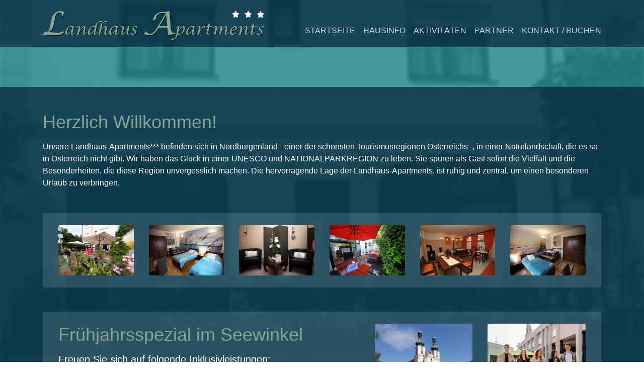

--- FILE ---
content_type: text/html
request_url: http://www.landhaus-apartments.at/
body_size: 12435
content:
<!DOCTYPE html>
<html lang="de-AT">

<head>
        <meta charset="utf-8">
    <title>Landhaus Apartements</title>
    <meta name="viewport" content="width=device-width, initial-scale=1.0">
    <meta name="description" content="Vier Urlaubs Apartments im Seewinkel Burgenland">
    <meta name="keywords" content="landhaus-apartments, Radwege, Nationalpark, Neusiedler See, Wassersportmöglichkeiten, Weinverkostungen, St. Martins Therme, Parndorf Designer Outlet Center" >
    <link href="https://stackpath.bootstrapcdn.com/bootstrap/4.4.1/css/bootstrap.min.css" rel="stylesheet" integrity="sha384-Vkoo8x4CGsO3+Hhxv8T/Q5PaXtkKtu6ug5TOeNV6gBiFeWPGFN9MuhOf23Q9Ifjh" crossorigin="anonymous">
    <link rel="stylesheet" href="https://cdnjs.cloudflare.com/ajax/libs/animate.css/4.1.1/animate.min.css" integrity="sha512-c42qTSw/wPZ3/5LBzD+Bw5f7bSF2oxou6wEb+I/lqeaKV5FDIfMvvRp772y4jcJLKuGUOpbJMdg/BTl50fJYAw==" crossorigin="anonymous" referrerpolicy="no-referrer" />
    <link rel="stylesheet" href="https://cdn.jsdelivr.net/npm/jquery-colorbox@1.6.4/example1/colorbox.css" integrity="sha256-/7Ly2ZsMI5yfbUAGnV0xrrvhVE/l4xlbREQjaryu06Y=" crossorigin="anonymous">
    <link rel="stylesheet" href="/css/main.css">
</head>

<body class="d-flex flex-column min-vh-100 bg-cover">
    <header>
                <nav id="main-navbar" class="navbar navbar-expand-xl pt-xl-3 pb-xl-2">
            <div class="container">
                <a class="navbar-brand" href="/"><img class="d-none d-sm-block" src="images/logo.png" /><span class="d-block d-sm-none">Landhaus-Apartments***</span></a>
                <button class="navbar-toggler" data-toggle="collapse" data-target="#navcol-1"><span class="sr-only">Toggle navigation</span><span class="navbar-toggler-icon"></span></button>
                <div class="collapse navbar-collapse mt-xl-2" id="navcol-1">
                    <ul class="nav navbar-nav ml-auto">
                        <li role="presentation" class="nav-item"><a class="nav-link" href="/">STARTSEITE</a></li>
                        <li role="presentation" class="nav-item"><a class="nav-link" href="/hausinfo.asp">HAUSINFO</a></li>
                        <li role="presentation" class="nav-item"><a class="nav-link" href="/aktivitaeten.asp">AKTIVITÄTEN</a></li>
                        <li role="presentation" class="nav-item"><a class="nav-link" href="/partner.asp">PARTNER</a></li>
                        <li role="presentation" class="nav-item"><a class="nav-link" href="/kontakt.asp">KONTAKT / BUCHEN</a></li>
                    </ul>
                </div>
            </div>
        </nav>
    </header>

    <main class="flex-grow-1">
        <div class="container">
            <div class="row mb-5">
                <div class="col">
                    <h1>Herzlich Willkommen!</h1>
                    <p>Unsere Landhaus-Apartments*** befinden sich in Nordburgenland - einer der schönsten Tourismusregionen Österreichs -, in einer Naturlandschaft, die es so in Österreich nicht gibt. Wir haben das Glück in einer UNESCO und NATIONALPARKREGION zu leben. Sie spüren als Gast sofort die Vielfalt und die Besonderheiten, die diese Region unvergesslich machen. Die hervorragende Lage der Landhaus-Apartments, ist ruhig und zentral, um einen besonderen Urlaub zu verbringen.
</p>
				</div>
            </div>
            
            <div class="row galerie mx-0 mb-5 py-4 px-3">
                <div class="col-xs-6 col-sm-4 col-lg-2">
                    <a href="/images/startseite/frontseite.jpg" class="gal-galerie">
                    <img class="img-fluid animate__animated animate__fadeInLeft animate__delay-2s mb-4 mb-lg-0" src="images/startseite/frontseite.jpg" alt="Landhaus-Apartements"></a>
                </div>
                <div class="col-xs-6 col-sm-4 col-lg-2">
                    <a href="/images/startseite/galerie-apartment-1.jpg" class="gal-galerie">
                    <img class="img-fluid animate__animated animate__fadeInLeft animate__delay-1s mb-4 mb-lg-0" src="/images/startseite/galerie-apartment-1.jpg" alt="Landhaus-Apartements-Loby"></a>
                </div>
				<div class="col-xs-6 col-sm-4 col-lg-2">
                    <a href="images/startseite/galerie-loby.jpg" class="gal-galerie">
                    <img class="img-fluid animate__animated animate__fadeInLeft mb-4 mb-lg-0" src="images/startseite/galerie-loby.jpg" alt="Landhaus-Apartements-Vinothek"></a>
                </div>
                <div class="col-xs-6 col-sm-4 col-lg-2">
                    <a href="images/startseite/terasse.jpg" class="gal-galerie">
                    <img class="img-fluid animate__animated animate__fadeInRight mb-4 mb-sm-0" src="images/startseite/terasse.jpg" alt="Landhaus-Apartements.jpg"></a>
                </div>
                <div class="col-xs-6 col-sm-4 col-lg-2">
                    <a href="images/startseite/galerie-aufenthaltsraum.jpg" class="gal-galerie">
                    <img class="img-fluid animate__animated animate__fadeInRight animate__delay-1s mb-4 mb-sm-0" src="images/startseite/galerie-aufenthaltsraum.jpg" alt="Landhaus-Apartements-Garten"></a>
                </div>
                <div class="col-xs-6 col-sm-4 col-lg-2">
                    <a href="images/startseite/galerie-apartment-2.jpg" class="gal-galerie">
                    <img class="img-fluid animate__animated animate__fadeInRight animate__delay-2s" src="images/startseite/galerie-apartment-2.jpg" alt="Landhaus-Apartements-Frontterasse"></a>
                </div>
            </div>
			<div class="col text-center">
                    <!--h2 class="ui-text-yellow">Betriebsferien bis 25.3.2024</h2-->
			</div>
            <div class="row angebot mx-0 mb-5 py-4 px-3">
                <div class="col-md-7">

                    <!--div><h3 class="ui-text-yellow">Weinfrühling  ab März 2025  in Gols,<br> Mönchhof, Andau , Weiden usw…</h3></div><br-->
					<h4>Frühjahrsspezial im Seewinkel</h4>
					<h3> Freuen Sie sich auf folgende Inklusivleistungen:</h3>
                    <ul class="mb-0">
						<li>1 AP für 2 Personen (2 Nächte)</li>
						<li>Welcome Drink – 1 Glas Frizzante aus der Region</li>
						<!--li>1 Strauß Blumen</li-->
                        <li>1 x Tageseintritt pro Person St.Martins Therme inkl. Naturbadesee</li>
						<!--li>1x Buschenschank in Mönchhof <li-->
						<li>Gastgeschenk: 1 Flasche Weisswein aus der Region</li>
						<li>Shopping Pass Fashion Outlet Center Parndorf<br></li>
					
						<!--li>Aktivurlaub im Seewinkel - Radfahren, Wandern, Birdwatching, Laufen</li-->
						<!--b>SOMMERNACHTS-SHOPPING Mo-Fr 9:00-21:00, Sa 9:00-18:00</b--></li>
						<li class="ui-text-yellow mb-3">Pauschalpreis pro Person € 190,00 </li>
                    	<!--li style="list-style: none;">Aufpreis AP / 4 Personen mit extra Schlafzimmer:<br> € 49,00 pP / Nacht + ER  € 35,00</li-->
						<li style="list-style: none;">inkl. Endreinigung nach Aufenthalt</li><br>
						
					    <li style="list-style: none;">Ortstaxe: EUR 4,50 pro Nacht / Person wird gesondert verrechnet.</li>
                    </ul>
					<div><!--h3 class="ui-text-yellow"><br>&nbsp;&nbsp;KLEINE REISEGRUPPEN BIS 16 Personen <br>&nbsp;&nbsp;sind herzlich Willkommen! <i>Frühbucher Bonus</li-->
					<br><br><h5>&nbsp;&nbsp;<br>&nbsp;&nbsp;&nbsp;&nbsp;&nbsp;&nbsp;&nbsp; Saisonstart ab 1.April 2026</b></h5></strong--></div>
				</div>

                <div class="col-md-5">
                    <div class="row">
                        <div class="col-lg-6 text-center">
								<a href="images/startseite/Basilika.jpg" class="gal-angebot">
                                <img class="img-fluid mt-4 mt-md-0 mb-4" src="images/startseite/Basilika.jpg" alt="Landhaus-Apartements Angebote">
                            </a>
								<a href="images/startseite/Silv2026.jpg" class="gal-angebot">
                                <img class="img-fluid mb-4 mb-lg-0" src="images/startseite/Silv2026.jpg" alt="Landhaus-Apartements Angebote">
                            </a>
                        </div>
                        <div class="col-lg-6 text-center">
								<a href="images/startseite/parndorf-7.jpg" class="gal-angebot">
                                <img class="img-fluid mb-4" src="images/startseite/parndorf-7.jpg" alt="Landhaus-Apartements Angebote">
                            </a>
								<a href="images/startseite/angebot-therme3.jpg" class="gal-angebot">
                                <img class="img-fluid mb-4 mb-md-0" src="images/startseite/angebot-therme3.jpg" alt="Landhaus-Apartements Angebote">
                            </a>
							<br>
                        </div>
							<div>
								<br><strong>&nbsp;&nbsp;&nbsp;&nbsp;TIPP:</strong><br>&nbsp;&nbsp;&nbsp;&nbsp;Ermäßigter Eintritt– St. Martins Therme / tägl. Tageskarte<br>
								<strong>&nbsp;&nbsp;&nbsp;&nbsp;TIPP:</strong><br>&nbsp;&nbsp;&nbsp;&nbsp;Radverleih – Markenräder – Zustellung und Abholung <br>
								<strong>&nbsp;&nbsp;&nbsp;&nbsp;TIPP:</strong><br> &nbsp;&nbsp;&nbsp;&nbsp;Buschenschankbesuch – Weinverkostung – Brettl Jause.<br><strong>&nbsp;&nbsp;&nbsp;&nbsp;Buschenschankbesuch Voranmeldung erbeten!</strong>
							</div>
                    </div>
                </div>
            </div>
                     <!--div class="col text-center">
                    <h2 class="ui-text-white">Covid-19</h2>
                    <p class="ui-text-yellow">Alle Gesundheit & Hygiene Richtlinien gegen Coronavirus werden von unseren Mitarbeitern eingehalten.<br>
                        Reinigungsmaßnahmen und Körperliche Distanzierung.</p>
                </div-->
            </div>
        </div>
    </main>
        
        <footer class="site-footer text-center py-3">
        <div class="container">
            <p class="mb-1"><a href="/impressum.asp">Impressum</a> | <a href="/datenschutz.asp">Datenschutz</a></p>
            <p class="mb-0">Copyright © 2026 Landhaus Apartments</p>
        </div>
    </footer>
    <!-- Cookie-Alert -->
    <div class="alert text-center cookiealert" role="alert">
        <p>Diese Website benutzt Cookies. Wenn Sie die Website weiter nutzten, gehen wir von ihrem Einverständnis aus.
        <button type="button" class="btn btn-success btn-sm border-0 rounded-0 acceptcookies" aria-label="close">OK</button></p>
    </div>

    <script src="https://code.jquery.com/jquery-3.6.0.js" integrity="sha256-H+K7U5CnXl1h5ywQfKtSj8PCmoN9aaq30gDh27Xc0jk=" crossorigin="anonymous"></script>
    <script src="https://cdn.jsdelivr.net/npm/bootstrap@4.6.1/dist/js/bootstrap.bundle.min.js" integrity="sha384-fQybjgWLrvvRgtW6bFlB7jaZrFsaBXjsOMm/tB9LTS58ONXgqbR9W8oWht/amnpF" crossorigin="anonymous"></script>
    <script src="https://cdn.jsdelivr.net/npm/jquery-colorbox@1.6.4/jquery.colorbox.js" integrity="sha256-WYuzmp4s4GsP0fs+5V6iHJVa+ZbXywhZgnHyaJ95vSU=" crossorigin="anonymous"></script>
    <script src="https://cdn.jsdelivr.net/gh/Wruczek/Bootstrap-Cookie-Alert@gh-pages/cookiealert.js"></script>
    <script>
        $(document).ready(function() {
            // COLORBOX
            // Startseite
            $('.gal-galerie').colorbox({rel:'gal-galerie'});
            $('.gal-angebot').colorbox({rel:'gal-angebot'});
            // Hausinfo
            $('.gal-apartment-2p').colorbox({rel:'gal-apartment-2p'});
            $('.gal-apartment-4p').colorbox({rel:'gal-apartment-4p'});
            $('.gal-aufenthaltsraum').colorbox({rel:'gal-aufenthaltsraum'});
            $('.gal-vinothek').colorbox({rel:'gal-vinothek'});
            // Aktivitäten
            $('.gal-aktivitaet').colorbox({rel:'gal-aktivitaet'});
            $('.gal-aktivitaet').colorbox({rel:'gal-aktivitaet'});
        });

        // Colorbox language German (de)
        jQuery.extend(jQuery.colorbox.settings, {
            current: "Bild {current} von {total}",
            previous: "Zurück",
            next: "Vor",
            close: "Schließen",
            xhrError: "Dieser Inhalt konnte nicht geladen werden.",
            imgError: "Dieses Bild konnte nicht geladen werden.",
            slideshowStart: "Slideshow starten",
            slideshowStop: "Slideshow anhalten"
        });
    </script>
</body>
</html>

--- FILE ---
content_type: text/css
request_url: http://www.landhaus-apartments.at/css/main.css
body_size: 6873
content:

/* || GENERAL STYLES
**************************************** */

:root {
    --ui-teal: #87a591;
	--ui-red: #FF4040;
    --ui-yellow: #e3ff95;
    --ui-white: #fff;
    --ui-main-bg: rgba(0, 25, 50, 0.65);
    --ui-light-bg: rgba(255, 255, 255, 0.125);
    --bs-gray-400: #ced4da;
}
body {
    color: var(--ui-white);
    background-size: cover;
    background-repeat: no-repeat;
    background-attachment: fixed;
    background-position: center center;
}
/* Background Cover
---------------------------------------- */
.bg-cover {
    background-image: url("../images/bg-cover.jpg");
}
/* Text Color
---------------------------------------- */
.ui-text-teal {
    color: var(--ui-yellow);
}
.ui-text-yellow {
    color: var(--ui-yellow);
}
.ui-text-yellow-gr {
    color: var(--ui-yellow);
}
.ui-text-white {
    color: var(--ui-white);
}
.ui-text-red {
    color: var(--ui-red);
}
/* Typography
---------------------------------------- */
h1 {
    font-size: 2.25rem;
    color: var(--ui-teal);
    margin: 0 0 1rem;
}
h2 {
    color: var(--ui-teal);
    font-size: 1.5rem;
    margin: 0 0 0.75rem;
}
h3 {
    font-size: 1.25rem;
    margin: 0 0 0.625rem;
}
h4 {
    font-size: 2.25rem;
    color: var(--ui-teal);
    margin: 0 0 1rem;
}
h5 {
    font-size: 1.25rem;
    color: var(--ui-red);
    margin: 0 0 1rem;
}

/* Links
---------------------------------------- */
a {
    color: var(--ui-teal);
    outline: 0 !important;
    text-decoration: none !important;
}
a:hover {
    color: var(--ui-white);
}
/* Last Child
---------------------------------------- */
p:last-child {
    margin-bottom: 0;
}
ul li:last-child {
    margin-bottom: 0;
}
/* Button
---------------------------------------- */
.btn-info.focus,
.btn-info:focus {
    box-shadow: none;
}
/* Card
---------------------------------------- */
.card  {
    background-color: var(--ui-light-bg);
    border: 0;
}
/* Thumbnail Images
---------------------------------------- */
a img {
    border-radius: 4px !important;
}

/* || HEADER
**************************************** */

/* Navigation
---------------------------------------- */
.navbar {
    background-color: var(--ui-main-bg);
}
.navbar-brand {
    font-size: 1.375rem;
}
.navbar-nav a {
    color: var(--bs-gray-400);
    border-top: 3px solid transparent;
    margin-left: 1rem;
    padding: 10px 0 0 0 !important;
}
.navbar-nav a:hover,
.navbar-nav a:focus {
    color: var(--ui-teal);
    border-top: 3px solid var(--ui-teal);
    background: none;
}
.navbar-toggler {
    border-color: var(--bs-gray-400);
}
.navbar-toggler-icon {
    background-image: url("data:image/svg+xml,%3csvg xmlns='http://www.w3.org/2000/svg' width='30' height='30' viewBox='0 0 30 30'%3e%3cpath stroke='rgba(255, 255, 255, 0.8)' stroke-linecap='round' stroke-miterlimit='10' stroke-width='2' d='M4 7h22M4 15h22M4 23h22'/%3e%3c/svg%3e");
}

/* || MAIN CONTENT
**************************************** */

main {
    background-color: var(--ui-main-bg);
    margin: 5rem 0 10rem;
    padding: 3rem 0 4rem;
}
/*  Startseite
---------------------------------------- */
.galerie,
.angebot {
    background-color: var(--ui-light-bg);
    border-radius: 4px;
}
/* Hausinfo
---------------------------------------- */
.hausinfo .carousel-caption {
    position: inherit;
    color: inherit;
    text-align: inherit;
    bottom: 0;
    left: 0;
    right: 0;
    padding: 0;
}
.btn-outline-light:hover {
    background: var(--ui-teal);
}
.hausinfo label {
    width: 90px;
    font-weight: normal;
    margin-bottom: 0;
    white-space: nowrap;
}
/* Aktivitäten
---------------------------------------- */
.aktivitaeten ul li {
    margin-bottom: 10px;
}
/*Partner 
---------------------------------------- */
.thumb-partner {
    border: 5px solid var(--ui-white);
}

/* Kontakt
---------------------------------------- */
.kontakt .info {
    background-color: var(--ui-light-bg);
    border-radius: 4px;
}
.kontakt label {
    width: 60px;
    font-weight: normal;
    margin-bottom: 0;
}
.form-control {
    color: var(--ui-white);
    background-color: var(--ui-light-bg);
    border: 0;
}
.form-control:focus {
    color: var(--ui-white);
    background-color: var(--ui-light-bg);
    border: 1px solid var(--ui-white);
    outline: 0;
    box-shadow: none;
}
select.form-control {
    color: #6c757d;
}
.gruppen {
	font color: #6c757d;
}



option {
    color: var(--bs-gray-400);
    background-color: var(--ui-main-bg);
}

/* || FOOTER
**************************************** */

footer {
    background-color: var(--ui-main-bg);
}
.site-footer {
    color: var(--bs-gray-400);
}
.site-footer a {
    color: var(--bs-gray-400);
}
.site-footer a:hover {
    color: var(--ui-white);
}
/* Impressum
---------------------------------------- */
 .impressum label {
    width: 60px;
    font-weight: normal;
    margin-bottom: 0;
}
/* Dsgvo
---------------------------------------- */
.dsgvo p {
    color: var(--bs-gray-400);
}
/* Cookie Alert
---------------------------------------- */
.cookiealert {
    position: fixed;
    bottom: 0;
    left: 0;
    width: 100%;
    margin: 0 !important;
    z-index: 999;
    opacity: 0;
    border-radius: 0;
    transform: translateY(100%);
    transition: all 500ms ease-out;
    color: #ecf0f1;
    background-color: rgba(0, 0, 35, 0.7);
}

/* || MEDIA QUERIES / MIN
**************************************** */

/* Portrait Phones, less than 576px)
---------------------------------------- */
@media (min-width: 576px) {
}
/* md / Landscape Phones, 576px and up)
---------------------------------------- */
@media (min-width: 576px) {
}
/* lg /  Tablets, 768px and up)
---------------------------------------- */
@media (min-width: 768px) {
}
/* xl / Desktops, 992px and up)
---------------------------------------- */
@media (min-width: 992px) {
}
/* xxl / Large Desktops, 1200px and up)
---------------------------------------- */
@media (min-width: 1200px) {
}

/* || MEDIA QUERIES / MAX
**************************************** */

/* sm / Portrait Phones, less than 576px)
---------------------------------------- */
@media (max-width: 575px) {
}
/* md / Landscape Phones, less than 768px)
---------------------------------------- */
@media (max-width: 767px) {
}
/* lg / Tablets, less than 992px)
---------------------------------------- */
@media (max-width: 991px) {
}
/* xl / Desktops, less than 1200px)
---------------------------------------- */
@media (max-width: 1199px) {
}
/* xxl / Large Desktops, less than 1400px)
---------------------------------------- */
@media (max-width: 1399px) {
}